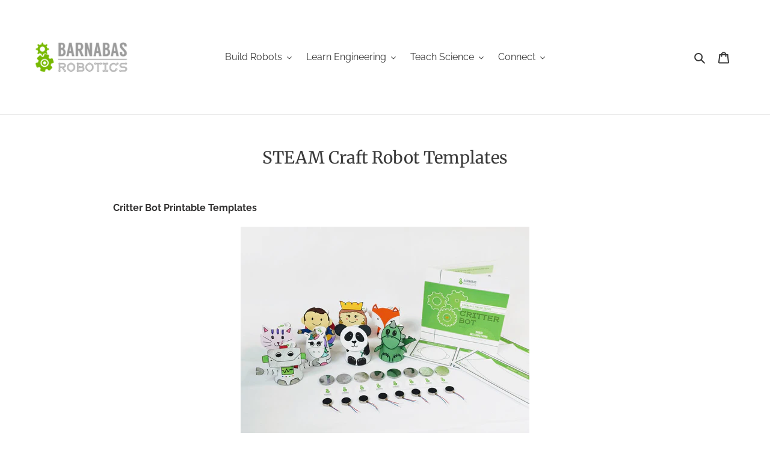

--- FILE ---
content_type: text/css
request_url: https://d2e5xyzdl0rkli.cloudfront.net/shop/css/shopdocs-volume-discounts.min.css
body_size: 1627
content:
.docapp-cart-with-volume-summary,.docapp-volume-discounts-promo,.docapp-volume-discounts-promo-table{box-sizing:border-box}.docapp-cart-with-volume-summary *,.docapp-volume-discounts-promo *,.docapp-volume-discounts-promo-table *{font-size:inherit;letter-spacing:normal;margin:0;text-transform:none;white-space:normal}.docapp-cart-with-volume-summary div,.docapp-volume-discounts-promo div,.docapp-volume-discounts-promo-table div{font-size:12px;margin:0}.docapp-cart-with-volume-summary .money,.docapp-cart-with-volume-summary .transcy-money,.docapp-volume-discounts-promo .money,.docapp-volume-discounts-promo .transcy-money,.docapp-volume-discounts-promo-table .money,.docapp-volume-discounts-promo-table .transcy-money{color:inherit;display:inline;font-size:inherit;opacity:1!important;visibility:visible;white-space:nowrap!important}.docapp-cart-with-volume-summary span,.docapp-volume-discounts-promo span,.docapp-volume-discounts-promo-table span{display:inline;float:none}.docapp-cart-with-volume-summary .docapp-clearfix:after,.docapp-volume-discounts-promo .docapp-clearfix:after,.docapp-volume-discounts-promo-table .docapp-clearfix:after{clear:both;content:"";display:table}.docapp-hide{display:none!important}.docapp-cart-with-volume-summary{margin:10px 0;max-width:650px;min-width:150px;width:100%}.docapp-cart-with-volume-summary .docapp-line-through{text-decoration:line-through}.docapp-cart-with-volume-summary .docapp-cart-item{line-height:1.2em;margin-bottom:10px;text-align:left}.docapp-cart-with-volume-summary .docapp-cart-item span,.docapp-cart-with-volume-summary .docapp-cart-item strong{color:inherit!important;font-size:inherit!important}.docapp-cart-with-volume-summary .docapp-cart-item .docapp-right{color:inherit;float:right;font-weight:700}.docapp-cart-with-volume-summary .docapp-cart-item .docapp-right .money,.docapp-cart-with-volume-summary .docapp-cart-item .docapp-right span,.docapp-cart-with-volume-summary .docapp-cart-item .docapp-right span.money{color:inherit!important}.docapp-cart-with-volume-summary .docapp-cart-item .docapp-right .docapp-line-through{display:inline-block;margin-right:5px}.docapp-cart-with-volume-summary .docapp-cart-discount svg{display:inline-block!important;height:15px!important;position:relative!important;top:-2px!important;vertical-align:middle!important;width:auto!important}.docapp-cart-with-volume-summary .docapp-volume--message-container{align-items:center;border:1px solid transparent;border-radius:5px;box-sizing:border-box;display:flex;font-size:13px;line-height:1.3em;margin:10px 0;padding:4px 20px 4px 4px;position:relative;width:100%}.docapp-cart-with-volume-summary .docapp-volume--message-container div{font-size:inherit}.docapp-cart-with-volume-summary .docapp-volume--message-container .docapp-volume--message-content{font-size:13px}.docapp-cart-with-volume-summary .docapp-volume--message-container.docapp-alert-success{background-color:#d4edda;border-color:#c3e6cb;color:#155724}.docapp-cart-with-volume-summary .docapp-volume--message-container.docapp-alert-danger{background-color:#f8d7da;border-color:#f5c6cb;color:#721c24}.docapp-cart-with-volume-summary .docapp-volume--message-container.docapp-alert-neutral{background-color:#efefef;border-color:#dedede;color:#545454}.docapp-cart-with-volume-summary .docapp-volume--message-container .docapp-volume--message-x{cursor:pointer;font-family:Arial,Helvetica,sans-serif!important;font-size:1.3em;line-height:16px;margin:0;position:absolute;right:10px}.docapp-volume-discounts-promo{height:auto;margin:0!important;max-width:100%;min-height:0;min-width:0;width:100%}.docapp-volume-discounts-promo .docapp-volume-discounts-promo-container{display:inline-block!important;margin:10px 0!important;max-width:100%;min-width:0;width:auto}.docapp-volume-discounts-promo .docapp-volume-discounts-promo-bordered{border-style:solid;padding:0 8px}.docapp-volume-discounts-promo .docapp-volume-discounts-promo-line{display:block;line-height:1.8em}.docapp-volume-discounts-promo-table{--docapp-volume-discounts-table-header-text-color:#525252;--docapp-volume-discounts-table-header-font-size:14px;--docapp-volume-discounts-table-header-background-color:#f7ecec;--docapp-volume-discounts-table-body-text-color:#525252;--docapp-volume-discounts-table-body-font-size:12px;--docapp-volume-discounts-table-body-background-color:#bbf3f7;--docapp-volume-discounts-table-border-size:1px;--docapp-volume-discounts-table-border-color:#000;--docapp-volume-discounts-table-alignment:left;--docapp-volume-discounts-table-text-alignment:left;grid-gap:var(--docapp-volume-discounts-table-border-size);display:grid;grid-template-columns:repeat(2,var(--docapp-volume-discounts-table-size,1fr));justify-content:var(--docapp-volume-discounts-table-alignment);margin:10px 0!important;padding:var(--docapp-volume-discounts-table-border-size);text-align:var(--docapp-volume-discounts-table-text-alignment)}.docapp-volume-discounts-promo-table .docapp-volume-discounts-promo-table-item{background-color:var(--docapp-volume-discounts-table-body-background-color);color:var(--docapp-volume-discounts-table-body-text-color);font-size:var(--docapp-volume-discounts-table-body-font-size);outline:var(--docapp-volume-discounts-table-border-size) solid var(--docapp-volume-discounts-table-border-color);padding:calc(var(--docapp-volume-discounts-table-body-font-size)*.5) 20px}.docapp-volume-discounts-promo-table .docapp-volume-discounts-promo-table-header{background-color:var(--docapp-volume-discounts-table-header-background-color);color:var(--docapp-volume-discounts-table-header-text-color);font-size:var(--docapp-volume-discounts-table-header-font-size);font-weight:700;outline:var(--docapp-volume-discounts-table-border-size) solid var(--docapp-volume-discounts-table-border-color);padding:calc(var(--docapp-volume-discounts-table-header-font-size)*.5) 20px}.docapp-volume-discounts-promo-note-container.docapp-volume-with-padding{padding:0 8px}.docapp-volume-discounts-promo-note{line-height:normal}.docapp-volume-discounts-promo-note-container:first-child{margin-bottom:-5px;margin-top:5px}.docapp-volume-discounts-promo-note-container:last-child{margin-bottom:5px;margin-top:-5px}.shopify-app-block .docapp-app-block .docapp-volume-discounts-promo .docapp-volume-discounts-promo-table{grid-template-columns:repeat(2,fit-content(100%))!important}.docapp-reversed{direction:rtl}.docapp-cart-with-volume-summary .docapp-reversed .docapp-cart-item,.docapp-reversed .docapp-cart-with-volume-summary .docapp-cart-item{text-align:right}.docapp-cart-with-volume-summary .docapp-reversed .docapp-cart-item .docapp-right,.docapp-reversed .docapp-cart-with-volume-summary .docapp-cart-item .docapp-right{float:left!important}.docapp-cart-with-volume-summary .docapp-reversed .docapp-cart-item .docapp-right .docapp-line-through,.docapp-reversed .docapp-cart-with-volume-summary .docapp-cart-item .docapp-right .docapp-line-through{margin-left:5px;margin-right:0}.docapp-widget{display:block!important}.docapp-widget+.docapp-widget{margin-top:0!important}.slidecarthq .docapp-cart-with-volume-summary *,.slidecarthq .docapp-volume-discounts-promo *{font-size:inherit;white-space:normal}.slidecarthq .docapp-cart-with-volume-summary strong,.slidecarthq .docapp-cart-with-volume-summary strong *,.slidecarthq .docapp-volume-discounts-promo strong,.slidecarthq .docapp-volume-discounts-promo strong *{font-weight:700}.slidecarthq .docapp-cart-with-volume-summary u,.slidecarthq .docapp-cart-with-volume-summary u *,.slidecarthq .docapp-volume-discounts-promo u,.slidecarthq .docapp-volume-discounts-promo u *{text-decoration:underline}#slidecarthq .footer{z-index:999999999}#slidecarthq .upsell-options-overlay{z-index:9999999998}#slidecarthq .upsell-options{z-index:9999999999}@media (min-width:640px){.prestige--v4 .PageContent .docapp-widget.docapp-cart-with-volume-summary{padding-left:20px}}#aod_flying_cart form .docapp-widget,.aod_flying_cart form .docapp-widget{float:left;width:100%}#app-minicart .minicart__Totals .docapp-widget,#cartSlideoutWrapper .ajax-cart--bottom-wrapper .docapp-widget,.drawer__bottom[data-accordion-group] .docapp-widget{padding-left:20px;padding-right:20px}.ajax-cart__details-wrapper .docapp-cart-with-volume-summary,.ajax-cart__summary-wrapper .docapp-cart-with-volume-summary,.ajaxcart__footer .docapp-cart-with-volume-summary{max-width:none}cart-drawer.drawer .docapp-cart-with-volume-summary .money,cart-drawer.drawer .docapp-cart-with-volume-summary .transcy-money,cart-drawer.drawer .docapp-volume-discounts-promo .money,cart-drawer.drawer .docapp-volume-discounts-promo .transcy-money,cart-drawer.drawer .docapp-volume-discounts-promo-table .money,cart-drawer.drawer .docapp-volume-discounts-promo-table .transcy-money{visibility:inherit!important}.page-width .docapp-app-block.page-width{padding:0!important}body .docapp-cart-with-volume-summary,body .docapp-volume-discounts-promo{display:block!important}body .docapp-volume-discounts-promo-table{display:grid!important}
